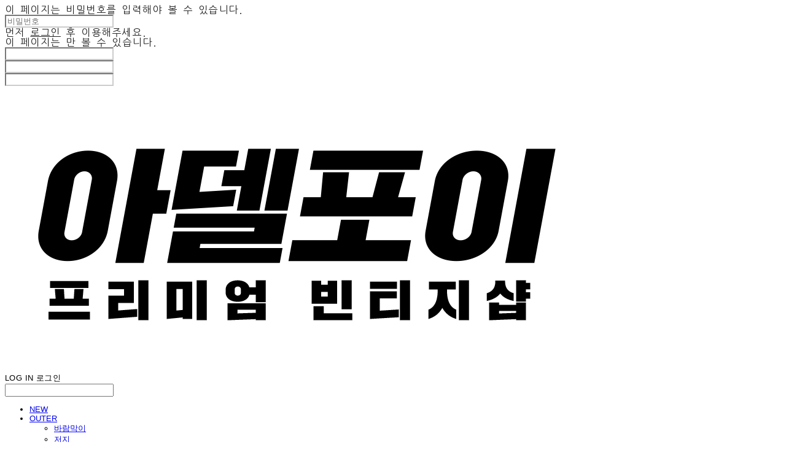

--- FILE ---
content_type: text/html;charset=UTF-8
request_url: https://adelpoy.com/productReview/103016/23
body_size: 11719
content:





<!DOCTYPE html>
<html lang="ko">
<head>
    <meta http-equiv="X-UA-Compatible" id="X-UA-Compatible" content="IE=edge"/>


    




    



    <script src="https://ajax.googleapis.com/ajax/libs/webfont/1.5.6/webfont.js?v=01131215"></script>
    <script>WebFont.load({google:{families:['Paytone+One:400','Nanum+Gothic:400:korean','Nanum+Gothic+Coding:400:korean']}});</script>
    <link rel='stylesheet' type='text/css' href='https://contents.sixshop.com/uploadedFiles/35837/css/designSetting1767613808130.css'>

    




    
    
        <meta id="metaTagViewport" name="viewport" content="width=device-width">
    


    
    
        <meta name="robots" content="All">
        <meta name="robots" content="index,follow">
    


<link rel="apple-touch-icon" href="https://contents.sixshop.com/uploadedFiles/35837/default/image_1511741686541.png">
<link rel="apple-touch-icon-precomposed" href="https://contents.sixshop.com/uploadedFiles/35837/default/image_1511741686541.png">

    
    
        <link rel="canonical" href="https://adelpoy.com/productReview/103016/23">
    


    
    
    
    
    
        <title>아델포이</title>
    


    
    
    
    
        <meta name="description" content="패션피플들의 성지, 프리미엄 빈티지샵"/>
    
    


    
    
    
    
        <link rel="image_src" href="https://contents.sixshop.com/uploadedFiles/35837/default/image_1586263544519.jpg"/>
    
    


<!-- 페이스북 -->

    
    
        <meta property="og:url" content="https://adelpoy.com/productReview/103016/23"/>
    


    
    
    
        <meta property="og:type" content="website"/>
    


    
    
    
    
    
        <meta property="og:title" content="아델포이"/>
    


    
    
    
    
        <meta property="og:description" content="패션피플들의 성지, 프리미엄 빈티지샵"/>
    
    


    
    
    
    
        <meta property="og:image" content="https://contents.sixshop.com/uploadedFiles/35837/default/image_1586263544519.jpg"/>
    
    



<!-- 트위터 -->

    
    
    
    
    
        <meta property="twitter:title" content="아델포이"/>
    


    
    
    
    
        <meta name="twitter:description" content="패션피플들의 성지, 프리미엄 빈티지샵"/>
    
    


    
    
    
    
        <meta name="twitter:image" content="https://contents.sixshop.com/uploadedFiles/35837/default/image_1586263544519.jpg"/>
    
    




    <link rel="icon" href="https://contents.sixshop.com/uploadedFiles/35837/default/image_1511741686541.png"/>



    
    


    



    <!-- Sentry -->
    
    <!-- End Sentry -->

<script type="text/javascript" src="//static.nid.naver.com/js/naveridlogin_js_sdk_2.0.2.js"></script>
<script type="text/javascript" src="//code.jquery.com/jquery-1.11.3.min.js"></script>
<script>
    window.ss2 = {};
    window.ss2.setCookie = function (name, value, expireType, expireValue) {
        var todayDate = new Date();
        if (expireType == "date") {
            todayDate.setDate(todayDate.getDate() + expireValue);
        } else if (expireType == "hour") {
            todayDate.setHours(todayDate.getHours() + expireValue);
        } else {
            return;
        }
        document.cookie = name + "=" + escape(value) + "; path=/; expires=" + todayDate.toGMTString() + ";"
    };

    window.ss2.getCookie = function (name) {
        var nameOfCookie = name + "=";
        var x = 0;
        while (x <= document.cookie.length) {
            var y = (x + nameOfCookie.length);
            if (document.cookie.substring(x, y) == nameOfCookie) {
                var endOfCookie;
                if ((endOfCookie = document.cookie.indexOf(";", y)) == -1) {
                    endOfCookie = document.cookie.length;
                }
                return unescape(document.cookie.substring(y, endOfCookie));
            }
            x = document.cookie.indexOf(" ", x) + 1;
            if (x == 0) {
                break;
            }
        }
        return "";
    };
    window.ss2.reset_wcs_bt = function () {
        var wcs_bt_cookie = window.ss2.getCookie("wcs_bt");
        var wcs_bt_list = wcs_bt_cookie.split("|");
        var wcs_bt_last = wcs_bt_list[wcs_bt_list.length - 1];
        window.ss2.setCookie("wcs_bt", "wcs_bt_last", "date", 365 * 200);
    };
</script>


<!-- JSON-LD Markup -->

    
    
    
        <script type="application/ld+json">
        {
            "@context" : "http://schema.org",
            "@type" : "Product",
              "image": "",
            "name": "",
              "review": {
                "@type": "Review",
                "reviewRating": {
                      "@type": "Rating",
                      "ratingValue": "5"
                },
                "name": " 후기",
                "datePublished": "2016-04-04",
                "reviewBody": "좋은 제품 싸게 살 수 있어서 다행입니다. 앞으로 자주 애용할 것 같아요. 다들 싼게 이유가 있다고 하는데 여기는 아니에요.",
                "publisher": {
                      "@type": "Organization",
                      "name": "ADELPPOY"
                }
              }
        }




        </script>
    
    




    <script src="//developers.kakao.com/sdk/js/kakao.min.js"></script>
    
    <script>
        Kakao.init('97bc0d69d442a8ba0234bb881c775fa0');
    </script>










    <!-- googleWebMaster App -->
    <meta name="google-site-verification" content="AV8JbPyL6NLTIzdk-O1DPfaE1aXnOC47sQL8Jws7Fx4"/>




    <!-- naverWebMaster App -->
    <meta name="naver-site-verification" content="81ccbfcadaade8a3ae96321ba14a8d7884860734"/>













    <!-- Facebook Pixel Code -->
    <script>
        !function (f, b, e, v, n, t, s) {
            if (f.fbq) return;
            n = f.fbq = function () {
                n.callMethod ?
                    n.callMethod.apply(n, arguments) : n.queue.push(arguments)
            };
            if (!f._fbq) f._fbq = n;
            n.push = n;
            n.loaded = !0;
            n.version = '2.0';
            n.queue = [];
            t = b.createElement(e);
            t.async = !0;
            t.src = v;
            s = b.getElementsByTagName(e)[0];
            s.parentNode.insertBefore(t, s)
        }(window,
            document, 'script', 'https://connect.facebook.net/en_US/fbevents.js');

        var email = "";
        var phone = "";

        fbq('init', '2112330149012875', {
            em: email,
            ph: phone
        });
        fbq('track', "PageView");

        var pageLink = "boardPostProduct";
        var pageType = "systemPage";

        if (pageLink == "product") {
            /* 상품 관심고객 전환페이지 설정 */
            fbq('track', 'ViewContent', {
                content_type: 'product',
                content_ids: '',
            });
        } else if (pageLink == "order") {
            /* 주문시작 전환페이지 설정 */
            fbq('track', 'InitiateCheckout');
        } else if (pageLink == "signupComplete") {
            /* 회원 가입 전환페이지 설정 */
            fbq('track', 'CompleteRegistration');
        } else if (pageLink.indexOf("PaySuccess") != -1) {
            /* 주문완료 전환페이지 설정 */
            var contents = [];
            

            fbq('track', 'Purchase', {
                contents: contents,
                content_type: 'product',
                value: '',
                currency: ""
            });
        }
    </script>
    <noscript><img height="1" width="1" style="display:none"
                   src="https://www.facebook.com/tr?id=2112330149012875&ev=PageView&noscript=1"/>
    </noscript>
    <!-- End Facebook Pixel Code -->




    <!-- kakao Pixel Code -->
    <script type="text/javascript" charset="UTF-8" src="//t1.daumcdn.net/adfit/static/kp.js"></script>
    <script>
        kakaoPixel('206042667064247817').pageView();

        var pageLink = "boardPostProduct";
        var pageType = "systemPage";

        if (pageLink == "signupComplete") {
            /* 가입 완료 전환페이지 설정 */
            kakaoPixel('206042667064247817').completeRegistration();
        } else if (pageLink == "product") {
            /* 콘텐츠/상품 조회 전환페이지 설정 */
            kakaoPixel('206042667064247817').viewContent({
                id: ''
            });
        } else if (pageLink == "cart") {
            /* 장바구니 보기 전환페이지 설정 */
            kakaoPixel('206042667064247817').viewCart();
        } else if (pageLink.indexOf("PaySuccess") != -1) {
            /* 구매 전환페이지 설정 */
            var contents = [];
            var i = 0;
            

            kakaoPixel('206042667064247817').purchase({
                total_quantity: i,
                total_price: '',
                currency: "",
                products: contents
            });
        }
    </script>
    <!-- End kakao Pixel Code -->



<!-- facebookLogin -->















<!-- conversionTracking_naver -->

    <!-- 네이버 프리미엄 로그 분석기 스크립트 시작 -->
    
    <!-- 네이버 프리미엄 로그 분석기 스크립트 끝 -->




    
    <script type="text/javascript">
        window.ss2.reset_wcs_bt();
        var _NGUL = "wcs.naver.net/wcslog.js";
        var _NPR = location.protocol == "https:" ? "https://" + _NGUL : "http://" + _NGUL;
        document.writeln("<scr" + "ipt type='text/ja" + "vascript' src='" + _NPR + "'></scr" + "ipt>");
    </script>
    <script type="text/javascript">
        if (!wcs_add) var wcs_add = {};
        wcs_add["wa"] = "s_51fde6d966dd";
        wcs.checkoutWhitelist = [document.domain,
            (document.domain.substring(0, 4) == "www." ? document.domain.substring(4) : "www." + document.domain)];
        var pureDomain = "https://adelpoy.com".replace("https://", "").replace("http://", "");
        pureDomain = pureDomain.indexOf("www.") == 0 ? pureDomain.replace("www.", "") : pureDomain;
        wcs.inflow(pureDomain);
        wcs_do();
    </script>


<!-- customCodehead -->


    



    
        
        
        
        
        
        
        
    









    

    <!-- js -->
    <script src="https://static.sixshop.com/resources/libs/ckeditor-4.12.1/ckeditor.js?v=01131215"></script>
    <script src="https://static.sixshop.com/resources/libs/js/jquery-1.12.4.min.js?v=01131215"></script>
    <script src="https://static.sixshop.com/resources/libs/ckeditor-4.12.1/adapters/jquery.js?v=01131215"></script>
    <script src="https://static.sixshop.com/resources/js/norequire/global.js?v=01131215"></script>
    <script src="https://static.sixshop.com/resources/libs/js/vimeo_player.js?v=01131215"></script>
    <script src="https://static.sixshop.com/resources/libs/js/sha256.min.js?v=01131215"></script>
    <script src="https://static.sixshop.com/resources/libs/js/lozad.min.js?v=01131215"></script>
    <script src="https://www.youtube.com/iframe_api"></script>

    <!-- require-js -->
    
        
            <link href="https://static.sixshop.com/resources/build/display-main-built.css?v=01131215"
                  rel="stylesheet" type="text/css"/>
            <script src="https://static.sixshop.com/resources/build/require-config.js?v=01131215"></script>
            <script data-main="https://static.sixshop.com/resources/build/display-main-built.js?v=01131215"
                    src="https://static.sixshop.com/resources/libs/require/require.js?v=01131215"></script>
        
        
    

    <link href="https://static.sixshop.com/resources/libs/sixshop-ico/style.css?v=01131215" rel="stylesheet"
          type="text/css"/>
    <link href="https://static.sixshop.com/resources/libs/swiper/css/swiper.min.css?v=01131215"
          rel="stylesheet" type="text/css"/>

    <!--[if lt IE 9]>
    <link rel="stylesheet" href="https://static.sixshop.com/resources/css/common/ie8.css?v=01131215"/>
    <![endif]-->
    <!--[If IE 9]>
    <link rel="stylesheet" href="https://static.sixshop.com/resources/css/common/ie9.css?v=01131215"/>
    <![endif]-->
</head>
<!--[if lt IE 9 ]>
<body class="display display-home display desktop  document-loading ie8 iOS">
<![endif]-->
<!--[if IE 9 ]>
<body class="display display-home display desktop  document-loading ie9 iOS">
<![endif]-->
<!--[if (gt IE 9)|!(IE)]><!-->
<body class="display display-home display desktop  document-loading iOS">
<!--<![endif]-->

<div id="searchOptimizeTextDiv"
     style="position:absolute !important; top:-999999px !important; left:-999999px !important"><h2>Adidas 패딩조끼 (95) 후기</h2>

<p>좋은 제품 싸게 살 수 있어서 다행입니다. 앞으로 자주 애용할 것 같아요. 다들 싼게 이유가 있다고 하는데 여기는 아니에요.</p></div>



<div class="hide">
    <div id="data_div" data-memberNo="35837" data-id="" data-userName=""
         data-sitePlan="paidShoppingMall" data-ownerId=""
         data-device="desktop" data-locale="ko" data-currency="KRW"
         data-siteNo="35837" data-siteLink="adelpoy" data-siteName="ADELPPOY"
         data-siteKey="2026-01-05T20:50:08" data-pgType=""
         data-pageLink="boardPostProduct" data-pageNo="0"
         data-pageType="systemPage" data-indexPageLink="home"
         data-pageName=""
         data-sectionNo="" data-itemNo="" data-productType=""
         data-productSoldOut=""
         data-staticResourcePath="https://static.sixshop.com" data-staticResourcePathCss="https://static.sixshop.com"
         data-staticResourcePathJs="https://static.sixshop.com" data-staticResourcePathLibs="https://static.sixshop.com"
         data-staticResourcePathConents="//contents.sixshop.com" data-imgResourcePath="https://thumb.sixshop.kr"
         data-imgDirectResourcePath="https://contents.sixshop.com"
         data-group="display" data-nowPage="display-home"
         data-domainCheck="MEMBER_DOMAIN"
         data-nowSection="" data-result="" data-notice=""
         data-displayType="display"
         data-siteURI="/"
         data-customerNo="0" data-customerGrade=""
         data-customerGradeNo=""
         data-verifyInitializePassword=""
         data-shopProductNo="" data-shopOrderNo="" data-postNo=""
         data-boardNo="" data-postOrderNo=""
         data-gaTrackingId="" data-errorType=""
         data-siteDomainAddress="https://adelpoy.com" data-installedAddonNameList="[naverPaymentType, invoicePrintingService, passbook, topBanner, linkprice, sellerHerb, codeInjection, discount, popup, kcpAuth, kakaoPlusFriend, kakaoPixel, floatingButton, alimtalkSms, daumConversionTracking, naverLogAnalytics, googleWebMaster, facebookPixel, facebookDynamicAds, daumShoppingHow, point, snsShare, sms, socialLogin, coupon, naverShopping, channel, promotionCode, naverAnalytics, naverPay, naverWebMaster]"
         data-facebookPixel="2112330149012875" data-googleAnalytics=""
         data-fbe_pixel_id=""
         data-googleTagManager="" data-googleAnalyticsVersion=""
         data-kakaoPixel="206042667064247817" data-channel=""
         data-boardProductReviewUse=""
         data-boardProductReviewPostPermission=""
         data-boardProductReviewCommentPermission=""
         data-boardProductQnaUse=""
         data-boardDisplayType="" data-boardProductNo="103016"
         data-postProductOrderNo="23" data-postProductNo="161142"
         data-boardProductType="review"
         data-blogPostShareUse="" data-blogPostNo="" data-orderType=""
         data-cartSize="0" data-cartPrice="0" data-buyKakaoCartNo=""
         data-buyNowCartNo=""
         data-snsShare_detail_info='{"snsBtnType":"iconAndText","selectSnsType":"sns_facebook,sns_kakaoTalk","selectSnsViewType":"shopProductShare"}'
         data-additionalDiscountType="" data-additionalDiscountRate=""
         data-additionalAccumulateRate=""
         data-kcpSiteCd="" data-introAdultAuthUse="no" data-adultAuthUse="no"
         data-socialLoginAuthUse="no"
         data-personalInfoCollectionAgreement="no"
         data-settingApiKeysKakaoJavaScript="97bc0d69d442a8ba0234bb881c775fa0"
         data-settingApiKeysKakaoRestApi="e75beac2e3feada76c94c3e6ee70207b"
         data-kakaoPlusFriendId=""
         data-returnUrl=""
         data-useGoogleRecaptcha=""
         data-googleRecaptchaSiteKey=""
         data-googleRecaptchaHeightDesktop=""
         data-googleRecaptchaHeightMobile="">
    </div>
    
        <script>
            var normalGrade = {"gradeTitle":"일반"};
            var dataDIV = document.getElementById("data_div");
            dataDIV.setAttribute("data-normalGradeTitle", normalGrade.gradeTitle);
        </script>
    
</div>



<!--[if lt IE 9]>



<div id="ie8header">
    <div style="height:60px;">
    </div>
    <div class="banner-wrapper ie">
        <div class="content">
            <a class="logo ie">
            </a>
            <div class="info">
                <span class="useBoth">Internet Explorer의 오래된 버전을 사용하고 있습니다. 오래된 버전에서는 사이트가 정상적으로 표시되지 않습니다. 지금 업그레이드하세요.</span>
            </div>
            <a class="btn middle" style="background-color: transparent;border-color: #fff;color: #dd4035;"
               href="http://windows.microsoft.com/ko-kr/internet-explorer/download-ie" target="_blank">
                업그레이드하기
            </a>
        </div>
    </div>
</div>
<![endif]-->

<!-- body section -->

    
        


<div id="restrictedPage-passwordRequired" class="hide restrictedPage wrapper restrictedWrapper">
    <div class="content designSettingElement text-body field">
        <div class="restrictedPage_icon designSettingElement icon-system-body">
            <div class="icomoon-lock-round"></div>
        </div>
        <div class="row info">
            이 페이지는 비밀번호를 입력해야 볼 수 있습니다.
        </div>
        <div class="row input">
            <input type="password" id="restrictedPage-passwordInput" data-i="page" data-mini="true"
                   class="designSettingElement shape" placeholder="비밀번호">
        </div>
        <div class="row result">
            <div class="result-wrapper" id="restrictedPage-passwordRequired-msg">

            </div>
        </div>
    </div>
</div>
<div id="restrictedPage-members" class="hide restrictedPage wrapper restrictedWrapper">
    <div class="content designSettingElement text-body field">
        <div class="restrictedPage_icon designSettingElement icon-system-body">
            <div class="icomoon-lock-round"></div>
        </div>
        <div class="row info" id="restrictedPage-members-beforeLogin">
            먼저 <a href="/login" class="designSettingElement text-link">로그인</a> 후 이용해주세요.
        </div>
        <div class="row info">
            이 페이지는 <span id="restrictedPage-members-accessibleGrades"></span>만 볼 수 있습니다.
        </div>
    </div>
</div>
<div id="restrictedBoardPost-passwordRequired" class="hide restrictedBoardPost wrapper restrictedWrapper">
    <div class="content designSettingElement text-body field">
        <div class="restrictedBoardPost_icon designSettingElement icon-system-body">
            <div class="icomoon-lock-round"></div>
        </div>
        <div id="enterBoardPostPassword" class="row info">
        </div>
        <div class="row input">
            <input type="password" id="restrictedBoardPost-passwordInput" data-type="viewBoardPost" data-i="boardPost"
                   data-mini="true" class="designSettingElement shape">
        </div>
        <div class="row result">
            <div class="result-wrapper" id="restrictedBoardPost-passwordRequired-msg">

            </div>
        </div>
    </div>
</div>
<div id="restrictedBoardProductPost-passwordRequired" class="hide restrictedBoardPost wrapper restrictedWrapper">
    <div class="content designSettingElement text-body field">
        <div class="restrictedBoardPost_icon designSettingElement icon-system-body">
            <div class="icomoon-lock-round"></div>
        </div>
        <div id="enterBoardProductPostPassword" class="row info">
        </div>
        <div class="row input">
            <input type="password" id="restrictedBoardProductPost-passwordInput" data-type="viewBoardPostProduct"
                   data-i="boardProductPost" data-mini="true" class="designSettingElement shape">
        </div>
        <div class="row result">
            <div class="result-wrapper" id="restrictedBoardProductPost-passwordRequired-msg">

            </div>
        </div>
    </div>
</div>
<div id="productDetailQnaProductPost-passwordRequired" class="hide restrictedBoardPost wrapper restrictedWrapper">
    <div class="content designSettingElement text-body field">
        <div class="restrictedBoardPost_icon designSettingElement icon-system-body">
            <div class="icomoon-lock-round"></div>
        </div>
        <div class="restrictedBoardPost_password">
            <div id="enterQnaProductPostPassword" class="row info"></div>
            <div class="row input">
                <input type="password" id="productDetailQnaProductPost-passwordInput"
                       data-type="deletePost" data-i="qnaProductPost"
                       class="designSettingElement shape">
            </div>
            <div class="row result">
                <div class="result-wrapper"
                     id="productDetailQnaProductPost-passwordRequired-msg"></div>
            </div>
        </div>
        <i class="closePasswordQnaRequired icomoon-ic-close-small designSettingElement text-assi"
           data-dialog-close=""></i>
    </div>
</div>

    
    




<div id="body"
     class="body device-desktop desktop systemPage pageLink-boardPostProduct snsBtnType-iconAndText hero-notUse   cartUse productSearchUse productSearchMobileUse customerMenuUse customerMenuMobileUse headerSnsNotUse productSearchType-mobile-icon productSearchType-icon customerMenuType-icon-snowman customerMenuType-mobile-icon cartType-icon cartType-mobile-icon headerEnglishType-null entire-style-width-type-normal header-style-type-normal header-style-effect-type-none header-style-effect-mobile-type-fixedAtTop mobile-submenu-type-slide mobile-submenu-borderTop-notUse mobile-submenu-borderBottom-notUse hero-size-type-ratioRelative hero-style-type-dark hero-indexPage-height-type-twoThirds hero-otherPages-height-type-fullScreen hero-indexPage-height-mobile-type-twoThirds hero-otherPages-height-mobile-type-fullScreen hero-indexPage-ratio-type-7to3 hero-indexPage-ratio-mobile-type-7to3 hero-otherPages-ratio-type-7to3 hero-otherPages-ratio-mobile-type-7to3 logoImageWhenHeaderInHero-notUse hero-header-position-headerOnHero hero-align-center hero-button-size-medium hero-button-mobile-size-medium hero-navi-type-pagination productList-width-type-wide productList-language-english productList-filter-style-type-underline productList-textPosition-underImg productList-filterPosition-top productList-imgMaskingType-rectangle productList-roundCornerType-all productList-filter-mobile-type-stack productList-column-desktop-4 productList-column-mobile-2 productList-badge-type-round productList-badge-align-leftTop productList-hoverEffect-none productListSlide-width-type-normal productListSlide-imgMaskingType-rectangle productListSlide-roundCornerType-all productListSlide-textPosition-onImg productListSlide-column-desktop-3 productListSlide-column-mobile-2 productListSlide-margin-use productListSlide-name-use productListSlide-hoverEffect-none board-language-korean board-lineup-width-type-normal board-grid-width-type-normal board-grid-hoverEffect-none board-title-align-left board-grid-column-desktop-3 board-grid-column-mobile-2 blog-post-title-align-center blog-language-korean blogGrid-filterPosition-top blog-grid-width-type-normal blog-grid-hoverEffect-none blog-sidebar-notUse blog-sidebar-position-rightSide gallery-style-light customSection-width-type-narrow button-type-normal button-size-medium button-mobile-size-medium button-shape-square moveTopBtn-type-korean moveTopBtn-shape-square moveTopBtn-weight-normal moveTopBtn-border-notUse systemPage-productDetail-width-type-normal systemPage-productDetail-reviewQna-width-type-syncWithProductDetailBottomInfo systemPage-productDetail-relatedProduct-width-type-syncWithProductDetailBottomInfo systemPage-productDetail-buyButton-mobile-fixedPosition-notUse systemPage-productDetail-bottomInfo-mobile-fixedFontSize-notUse productDetail-mainImg-position-left productDetail-navigation-notUse customerMenuMobileUse productSearchMobileUse sitePlan-paidShoppingMall logoImage-loaded logoImageWhenHeaderInHero-notExist document-loading"
     data-device="desktop" data-viewport="desktop">
    


<nav class="headerMenuList mobile slide-menu  site-element"
     data-itemType="header-menu">
    
    <div class="mobileSideMenu">
        <div class="headerLogoInMobileMenuWrapper">
            <a id="headerLogoInMobileMenu" class="bottom"
               href="/"
            >
                <p class="site-name" style="display:none;">ADELPPOY</p>
                
                    <img class="site-logo" src="//contents.sixshop.com/uploadedFiles/35837/default/image_1521449027249.jpg" alt="logo"/>
                
            </a>
        </div>
        <a id="headerCustomerInMobileMenu" class="bottom">
            <span class="headerCustomerContent" data-type="english">LOG IN</span>
            <span class="headerCustomerContent" data-type="korean">로그인</span>
            <div class="headerCustomerContent ico-user systemIcon systemIconWeight_none"
                 data-type="icon"></div>
            <div class="headerCustomerContent ico-snowman systemIcon systemIconWeight_none"
                 data-type="icon-snowman"></div>
        </a>
    </div>
    <div id="headerProductSearchInMobileMenu" class="header-productSearch-InMobileMenu bottom">
        <div class="headerProductSearchContent ico-search systemIcon systemIconWeight_none"
             data-type="icon"></div>
        <form action="" onsubmit="return false;">
            <input type="search" onkeyup="require('v2/mall/util/common').goSearchResultPage(event)">
        </form>
    </div>
    <div class="site-division-background-mobile site-division-background-mobile-color"></div>
    <div class="site-division-background-mobile2"></div>

    <ul class="headerMenuListContents mobile">
        
            <li data-pageno="2481962" class="menu-navi menu-main pageMenu"><a class="menu-name" alt="NEW" href="/new">NEW</a><div class="menu-opener"></div><div class="subMenuNaviListDiv"><ul class="subMenuNaviList"></ul></div></li><li data-pageno="293305" class="menu-navi menu-main pageMenu subMenu-exist"><a class="menu-name" alt="OUTER" href="/outer">OUTER</a><div class="menu-opener"></div><div class="subMenuNaviListDiv"><ul class="subMenuNaviList"><li data-pageno="301646" class="menu-navi menu-sub pageMenu"><a class="menu-name" alt="바람막이" href="/windbreaker">바람막이</a><div class="menu-opener"></div></li><li data-pageno="1129465" class="menu-navi menu-sub pageMenu"><a class="menu-name" alt="저지" href="/jerse">저지</a><div class="menu-opener"></div></li><li data-pageno="1129464" class="menu-navi menu-sub pageMenu"><a class="menu-name" alt="집업" href="/zipup">집업</a><div class="menu-opener"></div></li><li data-pageno="578330" class="menu-navi menu-sub pageMenu"><a class="menu-name" alt="자켓" href="/jacket">자켓</a><div class="menu-opener"></div></li><li data-pageno="1053568" class="menu-navi menu-sub pageMenu"><a class="menu-name" alt="블레이저" href="/blazer">블레이저</a><div class="menu-opener"></div></li></ul></div></li><li data-pageno="464005" class="menu-navi menu-main pageMenu subMenu-exist"><a class="menu-name" alt="TOP" href="/top">TOP</a><div class="menu-opener"></div><div class="subMenuNaviListDiv"><ul class="subMenuNaviList"><li data-pageno="978238" class="menu-navi menu-sub pageMenu"><a class="menu-name" alt="12 티 집업" href="/untitled-42">1/2 티, 집업</a><div class="menu-opener"></div></li><li data-pageno="1038826" class="menu-navi menu-sub pageMenu"><a class="menu-name" alt="스포츠 유니폼" href="/uniform">스포츠 유니폼</a><div class="menu-opener"></div></li><li data-pageno="893043" class="menu-navi menu-sub pageMenu"><a class="menu-name" alt="나시 조끼" href="/vest">나시, 조끼</a><div class="menu-opener"></div></li><li data-pageno="301645" class="menu-navi menu-sub pageMenu"><a class="menu-name" alt="맨투맨 티" href="/sweatshirt">맨투맨, 티</a><div class="menu-opener"></div></li><li data-pageno="330029" class="menu-navi menu-sub pageMenu"><a class="menu-name" alt="후드" href="/hoodie">후드</a><div class="menu-opener"></div></li><li data-pageno="329917" class="menu-navi menu-sub pageMenu"><a class="menu-name" alt="니트 가디건" href="/kc">니트, 가디건</a><div class="menu-opener"></div></li></ul></div></li><li data-pageno="978239" class="menu-navi menu-main pageMenu subMenu-exist"><a class="menu-name" alt="SHIRT" href="/shirt1">SHIRT</a><div class="menu-opener"></div><div class="subMenuNaviListDiv"><ul class="subMenuNaviList"><li data-pageno="978240" class="menu-navi menu-sub pageMenu"><a class="menu-name" alt="12 셔츠" href="/12shirt">1/2 셔츠</a><div class="menu-opener"></div></li><li data-pageno="1026891" class="menu-navi menu-sub pageMenu"><a class="menu-name" alt="하와이안" href="/hwai">하와이안</a><div class="menu-opener"></div></li><li data-pageno="329916" class="menu-navi menu-sub pageMenu"><a class="menu-name" alt="셔츠" href="/shirt">셔츠</a><div class="menu-opener"></div></li></ul></div></li><li data-pageno="464007" class="menu-navi menu-main pageMenu subMenu-exist"><a class="menu-name" alt="BOTTOM" href="/bottom">BOTTOM</a><div class="menu-opener"></div><div class="subMenuNaviListDiv"><ul class="subMenuNaviList"><li data-pageno="978241" class="menu-navi menu-sub pageMenu"><a class="menu-name" alt="12 바지" href="/untitled-43">1/2 바지</a><div class="menu-opener"></div></li><li data-pageno="978242" class="menu-navi menu-sub pageMenu"><a class="menu-name" alt="12 기능성 바지" href="/untitled-44">1/2 기능성 바지</a><div class="menu-opener"></div></li><li data-pageno="847935" class="menu-navi menu-sub pageMenu"><a class="menu-name" alt="바지" href="/untitled-33">바지</a><div class="menu-opener"></div></li><li data-pageno="362798" class="menu-navi menu-sub pageMenu"><a class="menu-name" alt="청바지" href="/untitled-8">청바지</a><div class="menu-opener"></div></li><li data-pageno="329922" class="menu-navi menu-sub pageMenu"><a class="menu-name" alt="기능성 바지" href="/spant">기능성 바지</a><div class="menu-opener"></div></li></ul></div></li><li data-pageno="366940" class="menu-navi menu-main boardProductReviewMenu"><a class="menu-name" alt="구매후기♥" href="/review">구매후기♥</a><div class="menu-opener"></div><div class="subMenuNaviListDiv"><ul class="subMenuNaviList"></ul></div></li>
        
    </ul>

    


<div class="headerSns mobile site-element" data-itemType="header-sns">
    



    
    
        
    


</div>
</nav>

    <div class="container-background background-color"></div>
    <div class="container-background background-image"></div>

    

<div class="document-background">
    
</div>

    


<header id="siteHeader" class="siteHeader site-division  layout-type-normal-double-center1 layout-mobile-type-normal-left-right borderBottom-notUse headerMenuHamburgerBar-use">
    

    <div class="site-division-background header-background background-color"></div>
    <div class="site-division-background header-background background-image" style="display:none;"></div>

    


<div class="row row-main desktop">
    <div class="column header-left">
        
        
        
        
        
            


<div id="headerSns" class="headerSns desktop site-element" data-itemType="header-sns">
    



    
    
        
    


</div>
        
    </div>
    <div class="column header-center">
        
            



    
    
        <a href="/" id="headerLogo" class="headerLogo desktop site-element" data-itemType="logo">
    
    


<p class="site-name">ADELPPOY</p>

    <img class="site-logo" src="//contents.sixshop.com/uploadedFiles/35837/default/image_1521449027249.jpg" alt="logo"/>


</a>
        
        
            


<div class="headerMenuList desktop site-element" data-itemType="header-menu">
    

    <ul class="headerMenuListContents desktop">
        
            <li data-pageno="2481962" class="menu-navi menu-main pageMenu"><a class="menu-name" alt="NEW" href="/new">NEW</a><div class="menu-opener"></div><div class="subMenuNaviListDiv"><ul class="subMenuNaviList"></ul></div></li><li data-pageno="293305" class="menu-navi menu-main pageMenu subMenu-exist"><a class="menu-name" alt="OUTER" href="/outer">OUTER</a><div class="menu-opener"></div><div class="subMenuNaviListDiv"><ul class="subMenuNaviList"><li data-pageno="301646" class="menu-navi menu-sub pageMenu"><a class="menu-name" alt="바람막이" href="/windbreaker">바람막이</a><div class="menu-opener"></div></li><li data-pageno="1129465" class="menu-navi menu-sub pageMenu"><a class="menu-name" alt="저지" href="/jerse">저지</a><div class="menu-opener"></div></li><li data-pageno="1129464" class="menu-navi menu-sub pageMenu"><a class="menu-name" alt="집업" href="/zipup">집업</a><div class="menu-opener"></div></li><li data-pageno="578330" class="menu-navi menu-sub pageMenu"><a class="menu-name" alt="자켓" href="/jacket">자켓</a><div class="menu-opener"></div></li><li data-pageno="1053568" class="menu-navi menu-sub pageMenu"><a class="menu-name" alt="블레이저" href="/blazer">블레이저</a><div class="menu-opener"></div></li></ul></div></li><li data-pageno="464005" class="menu-navi menu-main pageMenu subMenu-exist"><a class="menu-name" alt="TOP" href="/top">TOP</a><div class="menu-opener"></div><div class="subMenuNaviListDiv"><ul class="subMenuNaviList"><li data-pageno="978238" class="menu-navi menu-sub pageMenu"><a class="menu-name" alt="12 티 집업" href="/untitled-42">1/2 티, 집업</a><div class="menu-opener"></div></li><li data-pageno="1038826" class="menu-navi menu-sub pageMenu"><a class="menu-name" alt="스포츠 유니폼" href="/uniform">스포츠 유니폼</a><div class="menu-opener"></div></li><li data-pageno="893043" class="menu-navi menu-sub pageMenu"><a class="menu-name" alt="나시 조끼" href="/vest">나시, 조끼</a><div class="menu-opener"></div></li><li data-pageno="301645" class="menu-navi menu-sub pageMenu"><a class="menu-name" alt="맨투맨 티" href="/sweatshirt">맨투맨, 티</a><div class="menu-opener"></div></li><li data-pageno="330029" class="menu-navi menu-sub pageMenu"><a class="menu-name" alt="후드" href="/hoodie">후드</a><div class="menu-opener"></div></li><li data-pageno="329917" class="menu-navi menu-sub pageMenu"><a class="menu-name" alt="니트 가디건" href="/kc">니트, 가디건</a><div class="menu-opener"></div></li></ul></div></li><li data-pageno="978239" class="menu-navi menu-main pageMenu subMenu-exist"><a class="menu-name" alt="SHIRT" href="/shirt1">SHIRT</a><div class="menu-opener"></div><div class="subMenuNaviListDiv"><ul class="subMenuNaviList"><li data-pageno="978240" class="menu-navi menu-sub pageMenu"><a class="menu-name" alt="12 셔츠" href="/12shirt">1/2 셔츠</a><div class="menu-opener"></div></li><li data-pageno="1026891" class="menu-navi menu-sub pageMenu"><a class="menu-name" alt="하와이안" href="/hwai">하와이안</a><div class="menu-opener"></div></li><li data-pageno="329916" class="menu-navi menu-sub pageMenu"><a class="menu-name" alt="셔츠" href="/shirt">셔츠</a><div class="menu-opener"></div></li></ul></div></li><li data-pageno="464007" class="menu-navi menu-main pageMenu subMenu-exist"><a class="menu-name" alt="BOTTOM" href="/bottom">BOTTOM</a><div class="menu-opener"></div><div class="subMenuNaviListDiv"><ul class="subMenuNaviList"><li data-pageno="978241" class="menu-navi menu-sub pageMenu"><a class="menu-name" alt="12 바지" href="/untitled-43">1/2 바지</a><div class="menu-opener"></div></li><li data-pageno="978242" class="menu-navi menu-sub pageMenu"><a class="menu-name" alt="12 기능성 바지" href="/untitled-44">1/2 기능성 바지</a><div class="menu-opener"></div></li><li data-pageno="847935" class="menu-navi menu-sub pageMenu"><a class="menu-name" alt="바지" href="/untitled-33">바지</a><div class="menu-opener"></div></li><li data-pageno="362798" class="menu-navi menu-sub pageMenu"><a class="menu-name" alt="청바지" href="/untitled-8">청바지</a><div class="menu-opener"></div></li><li data-pageno="329922" class="menu-navi menu-sub pageMenu"><a class="menu-name" alt="기능성 바지" href="/spant">기능성 바지</a><div class="menu-opener"></div></li></ul></div></li><li data-pageno="366940" class="menu-navi menu-main boardProductReviewMenu"><a class="menu-name" alt="구매후기♥" href="/review">구매후기♥</a><div class="menu-opener"></div><div class="subMenuNaviListDiv"><ul class="subMenuNaviList"></ul></div></li>
        
    </ul>
</div>
        
        
        
    </div>
    <div class="column header-right">
        
        
        
            


<div id="headerCartAndCustomer" class="headerCartAndCustomer desktop site-element" data-itemType="cartAndCustomer">
    
    <a id="headerProductSearch" class="headerProductSearch desktop site-element-child">
        <div class="search-input-box">
            <div class="searchIcon ico-search systemIcon systemIconWeight_none"
                 data-type="icon"></div>
            <form class="headerSearchBar" action="" onsubmit="return false;">
                <input type="search" onkeyup="require('v2/mall/util/common').goSearchResultPage(event)">
            </form>
        </div>
        <span class="headerProductSearchContent" data-type="english">Search</span>
        <span class="headerProductSearchContent" data-type="korean">검색</span>
        <div class="headerProductSearchContent ico-search systemIcon systemIconWeight_none"
             data-type="icon"></div>
    </a><a id="headerCustomer" class="headerCustomer desktop site-element-child">
    <span class="headerCustomerContent" data-type="english">Log In</span>
    <span class="headerCustomerContent" data-type="korean">로그인</span>
    <div class="headerCustomerContent ico-user systemIcon systemIconWeight_none"
         data-type="icon"></div>
    <div class="headerCustomerContent ico-snowman systemIcon systemIconWeight_none"
         data-type="icon-snowman"></div>
    <div id="headerCustomerSpeechBubble" class="hide"></div>
</a><a id="headerCart" class="headerCart desktop site-element-child">
    <span class="headerCartContent" data-type="english">Cart</span>
    <span class="headerCartContent" data-type="korean">장바구니</span>
    <div class="headerCartContent ico-cart systemIcon systemIconWeight_none"
         data-type="icon"></div>
    <div class="headerCartContent ico-bag systemIcon systemIconWeight_none"
         data-type="icon-bag"></div>
</a>
</div>

        
        
        
            <div id="headerMenuHamburgerBar" class="headerMenuHamburgerBar site-element" data-itemType="header-menu">
                
                <div class="ico-menu systemIcon menuIcon systemIconWeight_none"></div>
            </div>
        
    </div>
</div>
<div class="row row-main mobile">
    <div class="column header-left">
        
        
            



    
    
        <a href="/" id="headerLogo" class="headerLogo mobile site-element" data-itemType="logo">
    
    


<p class="site-name">ADELPPOY</p>

    <img class="site-logo" src="//contents.sixshop.com/uploadedFiles/35837/default/image_1521449027249.jpg" alt="logo"/>


</a>
        
        
    </div>
    <div class="column header-center">
        
    </div>
    <div class="column header-right">
        
            


<div id="headerCartAndCustomer" class="headerCartAndCustomer mobile site-element" data-itemType="cartAndCustomer">
    
    <a id="headerProductSearch" class="headerProductSearch mobile site-element-child">
        <div class="headerProductSearchContent ico-search systemIcon systemIconWeight_none"
             data-type="icon"></div>
    </a><a id="headerCustomer" class="headerCustomer mobile site-element-child">
    <div class="headerCustomerContent ico-user systemIcon systemIconWeight_none"
         data-type="icon"></div>
    <div class="headerCustomerContent ico-snowman systemIcon systemIconWeight_none"
         data-type="icon-snowman"></div>
    <div id="headerCustomerMobileSpeechBubble" class="hide"></div>
</a><a id="headerCart" class="headerCart mobile site-element-child">
    <div class="headerCartContent ico-cart systemIcon systemIconWeight_none"
         data-type="icon"></div>
    <div class="headerCartContent ico-bag systemIcon systemIconWeight_none"
         data-type="icon-bag"></div>
</a>
</div>
        
        
            <div id="headerMenuHamburgerBar" class="headerMenuHamburgerBar site-element">
                <div class="ico-menu systemIcon menuIcon systemIconWeight_none"></div>
            </div>
        
    </div>
</div>
<div class="row row-search mobile">
    <div class="searchIcon ico-search systemIcon systemIconWeight_none"
         data-type="icon"></div>
    <form class="headerSearchBar" action="" onsubmit="return false;">
        <input type="search" onkeyup="require('v2/mall/util/common').goSearchResultPage(event)" placeholder=
        검색>
    </form>
    <div class="closeSearchBar-btn icomoon-ic-close-small systemIcon systemIconWeight_none"></div>
</div>

</header>

<div class="site-header-content-group">
    <div id="siteHeader" class="siteHeader site-division  layout-type-normal-double-center1 layout-mobile-type-normal-left-right borderBottom-notUse headerMenuHamburgerBar-use placeholder">
        


<div class="row row-main desktop">
    <div class="column header-left">
        
        
        
        
        
            


<div id="headerSns" class="headerSns desktop site-element" data-itemType="header-sns">
    



    
    
        
    


</div>
        
    </div>
    <div class="column header-center">
        
            



    
    
        <a href="/" id="headerLogo" class="headerLogo desktop site-element" data-itemType="logo">
    
    


<p class="site-name">ADELPPOY</p>

    <img class="site-logo" src="//contents.sixshop.com/uploadedFiles/35837/default/image_1521449027249.jpg" alt="logo"/>


</a>
        
        
            


<div class="headerMenuList desktop site-element" data-itemType="header-menu">
    

    <ul class="headerMenuListContents desktop">
        
            <li data-pageno="2481962" class="menu-navi menu-main pageMenu"><a class="menu-name" alt="NEW" href="/new">NEW</a><div class="menu-opener"></div><div class="subMenuNaviListDiv"><ul class="subMenuNaviList"></ul></div></li><li data-pageno="293305" class="menu-navi menu-main pageMenu subMenu-exist"><a class="menu-name" alt="OUTER" href="/outer">OUTER</a><div class="menu-opener"></div><div class="subMenuNaviListDiv"><ul class="subMenuNaviList"><li data-pageno="301646" class="menu-navi menu-sub pageMenu"><a class="menu-name" alt="바람막이" href="/windbreaker">바람막이</a><div class="menu-opener"></div></li><li data-pageno="1129465" class="menu-navi menu-sub pageMenu"><a class="menu-name" alt="저지" href="/jerse">저지</a><div class="menu-opener"></div></li><li data-pageno="1129464" class="menu-navi menu-sub pageMenu"><a class="menu-name" alt="집업" href="/zipup">집업</a><div class="menu-opener"></div></li><li data-pageno="578330" class="menu-navi menu-sub pageMenu"><a class="menu-name" alt="자켓" href="/jacket">자켓</a><div class="menu-opener"></div></li><li data-pageno="1053568" class="menu-navi menu-sub pageMenu"><a class="menu-name" alt="블레이저" href="/blazer">블레이저</a><div class="menu-opener"></div></li></ul></div></li><li data-pageno="464005" class="menu-navi menu-main pageMenu subMenu-exist"><a class="menu-name" alt="TOP" href="/top">TOP</a><div class="menu-opener"></div><div class="subMenuNaviListDiv"><ul class="subMenuNaviList"><li data-pageno="978238" class="menu-navi menu-sub pageMenu"><a class="menu-name" alt="12 티 집업" href="/untitled-42">1/2 티, 집업</a><div class="menu-opener"></div></li><li data-pageno="1038826" class="menu-navi menu-sub pageMenu"><a class="menu-name" alt="스포츠 유니폼" href="/uniform">스포츠 유니폼</a><div class="menu-opener"></div></li><li data-pageno="893043" class="menu-navi menu-sub pageMenu"><a class="menu-name" alt="나시 조끼" href="/vest">나시, 조끼</a><div class="menu-opener"></div></li><li data-pageno="301645" class="menu-navi menu-sub pageMenu"><a class="menu-name" alt="맨투맨 티" href="/sweatshirt">맨투맨, 티</a><div class="menu-opener"></div></li><li data-pageno="330029" class="menu-navi menu-sub pageMenu"><a class="menu-name" alt="후드" href="/hoodie">후드</a><div class="menu-opener"></div></li><li data-pageno="329917" class="menu-navi menu-sub pageMenu"><a class="menu-name" alt="니트 가디건" href="/kc">니트, 가디건</a><div class="menu-opener"></div></li></ul></div></li><li data-pageno="978239" class="menu-navi menu-main pageMenu subMenu-exist"><a class="menu-name" alt="SHIRT" href="/shirt1">SHIRT</a><div class="menu-opener"></div><div class="subMenuNaviListDiv"><ul class="subMenuNaviList"><li data-pageno="978240" class="menu-navi menu-sub pageMenu"><a class="menu-name" alt="12 셔츠" href="/12shirt">1/2 셔츠</a><div class="menu-opener"></div></li><li data-pageno="1026891" class="menu-navi menu-sub pageMenu"><a class="menu-name" alt="하와이안" href="/hwai">하와이안</a><div class="menu-opener"></div></li><li data-pageno="329916" class="menu-navi menu-sub pageMenu"><a class="menu-name" alt="셔츠" href="/shirt">셔츠</a><div class="menu-opener"></div></li></ul></div></li><li data-pageno="464007" class="menu-navi menu-main pageMenu subMenu-exist"><a class="menu-name" alt="BOTTOM" href="/bottom">BOTTOM</a><div class="menu-opener"></div><div class="subMenuNaviListDiv"><ul class="subMenuNaviList"><li data-pageno="978241" class="menu-navi menu-sub pageMenu"><a class="menu-name" alt="12 바지" href="/untitled-43">1/2 바지</a><div class="menu-opener"></div></li><li data-pageno="978242" class="menu-navi menu-sub pageMenu"><a class="menu-name" alt="12 기능성 바지" href="/untitled-44">1/2 기능성 바지</a><div class="menu-opener"></div></li><li data-pageno="847935" class="menu-navi menu-sub pageMenu"><a class="menu-name" alt="바지" href="/untitled-33">바지</a><div class="menu-opener"></div></li><li data-pageno="362798" class="menu-navi menu-sub pageMenu"><a class="menu-name" alt="청바지" href="/untitled-8">청바지</a><div class="menu-opener"></div></li><li data-pageno="329922" class="menu-navi menu-sub pageMenu"><a class="menu-name" alt="기능성 바지" href="/spant">기능성 바지</a><div class="menu-opener"></div></li></ul></div></li><li data-pageno="366940" class="menu-navi menu-main boardProductReviewMenu"><a class="menu-name" alt="구매후기♥" href="/review">구매후기♥</a><div class="menu-opener"></div><div class="subMenuNaviListDiv"><ul class="subMenuNaviList"></ul></div></li>
        
    </ul>
</div>
        
        
        
    </div>
    <div class="column header-right">
        
        
        
            


<div id="headerCartAndCustomer" class="headerCartAndCustomer desktop site-element" data-itemType="cartAndCustomer">
    
    <a id="headerProductSearch" class="headerProductSearch desktop site-element-child">
        <div class="search-input-box">
            <div class="searchIcon ico-search systemIcon systemIconWeight_none"
                 data-type="icon"></div>
            <form class="headerSearchBar" action="" onsubmit="return false;">
                <input type="search" onkeyup="require('v2/mall/util/common').goSearchResultPage(event)">
            </form>
        </div>
        <span class="headerProductSearchContent" data-type="english">Search</span>
        <span class="headerProductSearchContent" data-type="korean">검색</span>
        <div class="headerProductSearchContent ico-search systemIcon systemIconWeight_none"
             data-type="icon"></div>
    </a><a id="headerCustomer" class="headerCustomer desktop site-element-child">
    <span class="headerCustomerContent" data-type="english">Log In</span>
    <span class="headerCustomerContent" data-type="korean">로그인</span>
    <div class="headerCustomerContent ico-user systemIcon systemIconWeight_none"
         data-type="icon"></div>
    <div class="headerCustomerContent ico-snowman systemIcon systemIconWeight_none"
         data-type="icon-snowman"></div>
    <div id="headerCustomerSpeechBubble" class="hide"></div>
</a><a id="headerCart" class="headerCart desktop site-element-child">
    <span class="headerCartContent" data-type="english">Cart</span>
    <span class="headerCartContent" data-type="korean">장바구니</span>
    <div class="headerCartContent ico-cart systemIcon systemIconWeight_none"
         data-type="icon"></div>
    <div class="headerCartContent ico-bag systemIcon systemIconWeight_none"
         data-type="icon-bag"></div>
</a>
</div>

        
        
        
            <div id="headerMenuHamburgerBar" class="headerMenuHamburgerBar site-element" data-itemType="header-menu">
                
                <div class="ico-menu systemIcon menuIcon systemIconWeight_none"></div>
            </div>
        
    </div>
</div>
<div class="row row-main mobile">
    <div class="column header-left">
        
        
            



    
    
        <a href="/" id="headerLogo" class="headerLogo mobile site-element" data-itemType="logo">
    
    


<p class="site-name">ADELPPOY</p>

    <img class="site-logo" src="//contents.sixshop.com/uploadedFiles/35837/default/image_1521449027249.jpg" alt="logo"/>


</a>
        
        
    </div>
    <div class="column header-center">
        
    </div>
    <div class="column header-right">
        
            


<div id="headerCartAndCustomer" class="headerCartAndCustomer mobile site-element" data-itemType="cartAndCustomer">
    
    <a id="headerProductSearch" class="headerProductSearch mobile site-element-child">
        <div class="headerProductSearchContent ico-search systemIcon systemIconWeight_none"
             data-type="icon"></div>
    </a><a id="headerCustomer" class="headerCustomer mobile site-element-child">
    <div class="headerCustomerContent ico-user systemIcon systemIconWeight_none"
         data-type="icon"></div>
    <div class="headerCustomerContent ico-snowman systemIcon systemIconWeight_none"
         data-type="icon-snowman"></div>
    <div id="headerCustomerMobileSpeechBubble" class="hide"></div>
</a><a id="headerCart" class="headerCart mobile site-element-child">
    <div class="headerCartContent ico-cart systemIcon systemIconWeight_none"
         data-type="icon"></div>
    <div class="headerCartContent ico-bag systemIcon systemIconWeight_none"
         data-type="icon-bag"></div>
</a>
</div>
        
        
            <div id="headerMenuHamburgerBar" class="headerMenuHamburgerBar site-element">
                <div class="ico-menu systemIcon menuIcon systemIconWeight_none"></div>
            </div>
        
    </div>
</div>
<div class="row row-search mobile">
    <div class="searchIcon ico-search systemIcon systemIconWeight_none"
         data-type="icon"></div>
    <form class="headerSearchBar" action="" onsubmit="return false;">
        <input type="search" onkeyup="require('v2/mall/util/common').goSearchResultPage(event)" placeholder=
        검색>
    </form>
    <div class="closeSearchBar-btn icomoon-ic-close-small systemIcon systemIconWeight_none"></div>
</div>

    </div>
    
</div>


    <div id="displayCanvas" class="desktop" data-viewport="desktop">
        
            
            
            
            
            
            
            
            
            
            
            
            
            
            
                


<head>
    
</head>

<div class="boardPost-wrapper viewPost">
    <div class="btn-wrapper top designSettingElement text-body text-assi">
        <div id="modifyPost" class="text-btn hide">
            수정하기
        </div>
        <div id="deletePost" class="text-btn hide">
            삭제하기
        </div>
    </div>
    <div class="postHead field">
        <div class="text-wrapper">
            <div id="postProductTitle" class="designSettingElement text-title">
            </div>
            <div id="postProductReviewRating" class="reviewRating designSettingElement text-title"></div>
            <div id="postProductProductNameWrapper" class="designSettingElement text-body text-assi">
                <span id="postProductProductName"></span>
            </div>
            <div id="postInfo" class="designSettingElement text-body text-assi">
                <span id="postProductWriter"></span>
                <span id="postProductCreatedDate"></span>
            </div>
        </div>
    </div>
    <div id="postProductContent" data-imageType="postImage"
         class="designSettingElement text-body postContent ckeditor-content">
    </div>
    <div id="postProductContentImage" class="hide clearfix">
    </div>
    <div class="postFoot designSettingElement text-body">
        <div id="postCommentProductCount" class="hide postCommentCount">
        </div>
        <div id="postCommentProductWriteDiv" class="hide postCommentWriteDiv">
            <label for="commentWriter" class="title writer">글쓴이</label>
            <input type="text" id="commentWriter" name="commentWriter" class="designSettingElement shape">
            <label for="commentProductContent" class="title content">내용</label>
            <div class="postWriteCommentInput designSettingElement shape">
                <textarea class="i-b middle" id="commentProductContent" name="content"></textarea>
                <button class="designSettingElement button" id="savePostCommentProduct">댓글 쓰기</button>
            </div>
        </div>
        <div id="postCommentProductList" class="hide postCommentList">
        </div>
    </div>
    <div class="btn-wrapper bottom hide">
        <div id="btn_goBoardProductPage" class="text-btn designSettingElement text-body">
            <div class="icomoon-left"></div>
            <span>목록으로 가기</span>
        </div>
    </div>
</div>


            
            
            
            
            
            
            
            
            
            
            
            
            
            
        
        
    </div>

    <div class="hide">
        




    <div id="snsShareBtnListWrapper">
        <div id="snsShareBtnList" data-snsViewType="boardPostProduct">
            
                <div class="snsShareBtn" data-snsType="facebook">
                    <div data-i="icomoon-facebook" class="snsShare-icon icomoon-facebook-outline-roundedSquare"></div>
                    <span class="snsShare-name" data-name-kr="페이스북" data-name-en="Facebook">페이스북</span>
                </div>
            
            
                <div class="snsShareBtn" data-snsType="kakaoTalk">
                    <div data-i="icomoon-kakaoTalk" class="snsShare-icon icomoon-kakaoTalk-outline-roundedSquare"></div>
                    <span class="snsShare-name" data-name-kr="카카오톡" data-name-en="Kakaotalk">카카오톡</span>
                </div>
            
            
            
            
                
                
        </div>
    </div>

 
    </div>
    


<footer>
    
    <div id="siteFooter" class="site-division  layout-type-align-center1 borderTop-notUse">
        

        <div class="site-division-background footer-background background-color"></div>
        <div class="site-division-background footer-background background-image" style="display:none;"></div>

        <div class="row row-main">
            <div class="column footer-left align-left">

            </div>
            <div class="column footer-center align-center">
                <ul id="footerMenuList" class="site-element" data-itemType="footer-menu">
                    
                </ul>
                <div id="footerSystemMenuList" class="site-element" style="z-index:0;">
                    <div id="footerMenuNaviPolicy" class="menu-navi">
                        <a class="menu-name" href="/policy">이용약관</a>
                    </div>
                    <div id="footerMenuNaviPravicy" class="menu-navi">
                        <a class="menu-name" href="/privacy">개인정보처리방침</a>
                    </div>
                    <div id="footerMenuNaviCheckCompanyInfoLinkAddress" class="menu-navi hide">
                        <a class="menu-name">사업자정보확인</a>
                    </div>
                </div>
                <div id="footerSns" class="site-element" data-itemType="footer-sns">
                    
                        
                        
                            <a id='footerSns-telephone' class='footerSns-icons userCustomIcon-icomoon-telephone' href='tel:01065418811' data-originalLink='tel:01065418811'><div data-i='icomoon-telephone' class='icomoon-telephone'></div></a><a id='footerSns-facebook' class='footerSns-icons userCustomIcon-icomoon-facebook' href='https://www.facebook.com/ADELPOY' data-originalLink='https://www.facebook.com/ADELPOY' target='_blank'><div data-i='icomoon-facebook' class='icomoon-facebook'></div></a><a id='footerSns-instagram' class='footerSns-icons userCustomIcon-icomoon-instagram' href='https://www.instagram.com/adelpoy/' data-originalLink='https://www.instagram.com/adelpoy/' target='_blank'><div data-i='icomoon-instagram' class='icomoon-instagram'></div></a><a id='footerSns-kakaoTalk' class='footerSns-icons userCustomIcon-icomoon-kakaoTalk' href='http://pf.kakao.com/_gxleSxl' data-originalLink='http://pf.kakao.com/_gxleSxl' target='_blank'><div data-i='icomoon-kakaoTalk' class='icomoon-kakaoTalk'></div></a>
                        
                    
                </div>
                <div id="footerCompanyInfo" class="site-element" data-itemType="company-info">
                    
                    <p id="memberCompanyInfo1stRaw">상호: 아델포이 | 대표: 이종택 | 개인정보관리책임자: 이종택 | 전화: 031-826-7724, 010-6541-8811 | 이메일: christian921@naver.com </p>
                    <p id="memberCompanyInfo2ndRaw">주소: 경기도 의정부시 의정부동 평화로568번길 63 | 사업자등록번호: <span id='bizRegNo'>798-03-00791</span> | 통신판매: <span id='onlineShopNumber'>2017-의정부흥선-0110</span><span id='hostingProvider'> | 호스팅제공자: (주)식스샵</span> </p>
                </div>
                
                    <div id="footerEscrow" class="site-element hide" style="z-index:0;"
                         data-pgType="nicepay"
                         data-merchantId="adelpoy01m">
                    </div>
                
                <div id="footerCopyright" class="site-element hide" data-itemType="footer-copyright">
                    
                    <div id="footerCopyright-text" class="footerCopyright-text"></div>
                </div>
            </div>
            <div class="column footer-right align-right">
            </div>
        </div>
    </div>
</footer>

    


<div id="onePageNavigationDiv">
    <div id="onePageNavigation">
    </div>
</div>
    


<div id="topButtonArea" class="site-division">
    
    <div id="topButton">
        <span class="topButtonIcon icomoon-backToTop-textKor-bold" data-type="korean"></span>
        <span class="topButtonIcon icomoon-backToTop-textEng-bold" data-type="english"></span>
        <span class="topButtonIcon icomoon-backToTop-arrow1-bold" data-type="icon-arrow1"></span>
        <span class="topButtonIcon icomoon-backToTop-arrow2-bold" data-type="icon-arrow2"></span>
        <span class="topButtonIcon icomoon-backToTop-arrow3-bold" data-type="icon-arrow3"></span>
        <span class="topButtonIcon icomoon-backToTop-textArrow-bold" data-type="iconAndEnglish"></span>
        <span class="topButtonIcon icomoon-backToTop-textKor-normal" data-type="korean"></span>
        <span class="topButtonIcon icomoon-backToTop-textEng-normal" data-type="english"></span>
        <span class="topButtonIcon icomoon-backToTop-arrow1-normal" data-type="icon-arrow1"></span>
        <span class="topButtonIcon icomoon-backToTop-arrow2-normal" data-type="icon-arrow2"></span>
        <span class="topButtonIcon icomoon-backToTop-arrow3-normal" data-type="icon-arrow3"></span>
        <span class="topButtonIcon icomoon-backToTop-textArrow-normal" data-type="iconAndEnglish"></span>
        <span class="topButtonIcon icomoon-backToTop-textKor-thin" data-type="korean"></span>
        <span class="topButtonIcon icomoon-backToTop-textEng-thin" data-type="english"></span>
        <span class="topButtonIcon icomoon-backToTop-arrow1-thin" data-type="icon-arrow1"></span>
        <span class="topButtonIcon icomoon-backToTop-arrow2-thin" data-type="icon-arrow2"></span>
        <span class="topButtonIcon icomoon-backToTop-arrow3-thin" data-type="icon-arrow3"></span>
        <span class="topButtonIcon icomoon-backToTop-textArrow-thin" data-type="iconAndEnglish"></span>
    </div>
</div>
    

<div id="addToCartAtProductList" class="hide">
    <div id="addToCartAtProductListBg"></div>
    <div id="addToCartAtProductListElem">
        <div id="addToCartHeader">
            <span id="addToCartHeaderTitle"></span>
            <i id="addToCartDialogClose" class="designSettingElement text-assi icomoon-ic-close-small"></i>
        </div>
        <div id="addToCartBody"></div>
        <div class="scrollbar-inner">
            <div id="addToCartContent"></div>
        </div>
        <div id="addToCartFooter"></div>
    </div>
</div>
    
        


<div id="floatingButton" class="floatingButton hide">
    <div class="floatingButtonImg-wrapper">
        <img id="floatingButtonImg" src="" alt="floating-button-img">
    </div>
</div>

<script>
    var doitFloatingButton;
    var init_showFloatingButton = function () {
        try {
            require("v2/mall/service/addon").floatingButton.show('');
            clearInterval(doitFloatingButton);
        } catch (e) {

        }
    };
    doitFloatingButton = setInterval(init_showFloatingButton, 100);
</script>


    <div id="kakaoPlusFriend-chat-button"></div>
    <script type='text/javascript'>
        var title = 'question' || "consult";
        var size = 'large' || "small";
        var color = 'yellow' || "yellow";
        Kakao.PlusFriend.createChatButton({
            container: '#kakaoPlusFriend-chat-button',
            plusFriendId: '_gxleSxl',
            title: title,
            size: size,
            color: color,
            shape: 'pc',
            supportMultipleDensities: true
        });
    </script>
    <style>
        #body div#kakaoPlusFriend-chat-button {
            right: 24px;
            bottom: 24px;
        }

        @media screen and (max-width: 640px) {
            #body div#kakaoPlusFriend-chat-button {
                right: 16px;
                bottom: 24px;
            }
        }
    </style>

    
</div>











<div id="lightbox" class="lightbox hide">
    <div id="closeBoxList" class="icon icon-close" onclick="require('v2/mall/util/lightbox').close()"></div>
</div>




<!-- body section -->







<!-- customCodebody -->

    



    
        
        
        
        
        
        
        
    




<!-- Google+ -->

<!-- End Google+ -->


<!-- Channel Plugin Scripts -->

<!-- End Channel Plugin -->

<!-- kcp auth -->

<!-- End kcp auth -->

<script>
    var withdrawnMessage = getQueryVariable('cookieMessage');
    if (withdrawnMessage && withdrawnMessage !== '') {
        withdrawnMessage = withdrawnMessage.split("+").join(" ");
        alert(withdrawnMessage);
    }

    function getQueryVariable(variable) {
        var query = window.location.search.substring(1);
        var vars = query.split('&');
        for (var i = 0; i < vars.length; i++) {
            var pair = vars[i].split('=');
            if (decodeURIComponent(pair[0]) === variable) {
                window.history.replaceState({}, '', window.location.pathname);
                return decodeURIComponent(pair[1]);
            }
        }
    }
</script>
</body>
</html>
